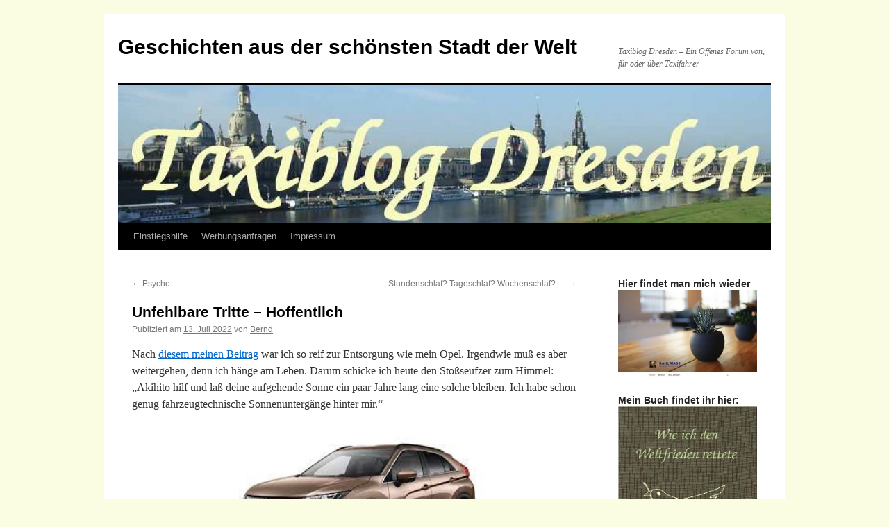

--- FILE ---
content_type: text/html; charset=UTF-8
request_url: http://www.taxiblog-dresden.de/?p=3865
body_size: 13173
content:
<!DOCTYPE html>
<html lang="de">
<head>
<meta charset="UTF-8" />
<title>
Unfehlbare Tritte &#8211; Hoffentlich | Geschichten aus der schönsten Stadt der Welt	</title>
<link rel="profile" href="https://gmpg.org/xfn/11" />
<link rel="stylesheet" type="text/css" media="all" href="http://www.taxiblog-dresden.de/wp-content/themes/twentyten/style.css?ver=20190507" />
<link rel="pingback" href="http://www.taxiblog-dresden.de/xmlrpc.php">
<meta name='robots' content='max-image-preview:large' />
	<style>img:is([sizes="auto" i], [sizes^="auto," i]) { contain-intrinsic-size: 3000px 1500px }</style>
	<link rel="alternate" type="application/rss+xml" title="Geschichten aus der schönsten Stadt der Welt &raquo; Feed" href="http://www.taxiblog-dresden.de/?feed=rss2" />
<link rel="alternate" type="application/rss+xml" title="Geschichten aus der schönsten Stadt der Welt &raquo; Kommentar-Feed" href="http://www.taxiblog-dresden.de/?feed=comments-rss2" />
<link rel="alternate" type="application/rss+xml" title="Geschichten aus der schönsten Stadt der Welt &raquo; Unfehlbare Tritte &#8211; Hoffentlich-Kommentar-Feed" href="http://www.taxiblog-dresden.de/?feed=rss2&#038;p=3865" />
<script type="text/javascript">
/* <![CDATA[ */
window._wpemojiSettings = {"baseUrl":"https:\/\/s.w.org\/images\/core\/emoji\/15.0.3\/72x72\/","ext":".png","svgUrl":"https:\/\/s.w.org\/images\/core\/emoji\/15.0.3\/svg\/","svgExt":".svg","source":{"concatemoji":"http:\/\/www.taxiblog-dresden.de\/wp-includes\/js\/wp-emoji-release.min.js?ver=6.7.4"}};
/*! This file is auto-generated */
!function(i,n){var o,s,e;function c(e){try{var t={supportTests:e,timestamp:(new Date).valueOf()};sessionStorage.setItem(o,JSON.stringify(t))}catch(e){}}function p(e,t,n){e.clearRect(0,0,e.canvas.width,e.canvas.height),e.fillText(t,0,0);var t=new Uint32Array(e.getImageData(0,0,e.canvas.width,e.canvas.height).data),r=(e.clearRect(0,0,e.canvas.width,e.canvas.height),e.fillText(n,0,0),new Uint32Array(e.getImageData(0,0,e.canvas.width,e.canvas.height).data));return t.every(function(e,t){return e===r[t]})}function u(e,t,n){switch(t){case"flag":return n(e,"\ud83c\udff3\ufe0f\u200d\u26a7\ufe0f","\ud83c\udff3\ufe0f\u200b\u26a7\ufe0f")?!1:!n(e,"\ud83c\uddfa\ud83c\uddf3","\ud83c\uddfa\u200b\ud83c\uddf3")&&!n(e,"\ud83c\udff4\udb40\udc67\udb40\udc62\udb40\udc65\udb40\udc6e\udb40\udc67\udb40\udc7f","\ud83c\udff4\u200b\udb40\udc67\u200b\udb40\udc62\u200b\udb40\udc65\u200b\udb40\udc6e\u200b\udb40\udc67\u200b\udb40\udc7f");case"emoji":return!n(e,"\ud83d\udc26\u200d\u2b1b","\ud83d\udc26\u200b\u2b1b")}return!1}function f(e,t,n){var r="undefined"!=typeof WorkerGlobalScope&&self instanceof WorkerGlobalScope?new OffscreenCanvas(300,150):i.createElement("canvas"),a=r.getContext("2d",{willReadFrequently:!0}),o=(a.textBaseline="top",a.font="600 32px Arial",{});return e.forEach(function(e){o[e]=t(a,e,n)}),o}function t(e){var t=i.createElement("script");t.src=e,t.defer=!0,i.head.appendChild(t)}"undefined"!=typeof Promise&&(o="wpEmojiSettingsSupports",s=["flag","emoji"],n.supports={everything:!0,everythingExceptFlag:!0},e=new Promise(function(e){i.addEventListener("DOMContentLoaded",e,{once:!0})}),new Promise(function(t){var n=function(){try{var e=JSON.parse(sessionStorage.getItem(o));if("object"==typeof e&&"number"==typeof e.timestamp&&(new Date).valueOf()<e.timestamp+604800&&"object"==typeof e.supportTests)return e.supportTests}catch(e){}return null}();if(!n){if("undefined"!=typeof Worker&&"undefined"!=typeof OffscreenCanvas&&"undefined"!=typeof URL&&URL.createObjectURL&&"undefined"!=typeof Blob)try{var e="postMessage("+f.toString()+"("+[JSON.stringify(s),u.toString(),p.toString()].join(",")+"));",r=new Blob([e],{type:"text/javascript"}),a=new Worker(URL.createObjectURL(r),{name:"wpTestEmojiSupports"});return void(a.onmessage=function(e){c(n=e.data),a.terminate(),t(n)})}catch(e){}c(n=f(s,u,p))}t(n)}).then(function(e){for(var t in e)n.supports[t]=e[t],n.supports.everything=n.supports.everything&&n.supports[t],"flag"!==t&&(n.supports.everythingExceptFlag=n.supports.everythingExceptFlag&&n.supports[t]);n.supports.everythingExceptFlag=n.supports.everythingExceptFlag&&!n.supports.flag,n.DOMReady=!1,n.readyCallback=function(){n.DOMReady=!0}}).then(function(){return e}).then(function(){var e;n.supports.everything||(n.readyCallback(),(e=n.source||{}).concatemoji?t(e.concatemoji):e.wpemoji&&e.twemoji&&(t(e.twemoji),t(e.wpemoji)))}))}((window,document),window._wpemojiSettings);
/* ]]> */
</script>
<style id='wp-emoji-styles-inline-css' type='text/css'>

	img.wp-smiley, img.emoji {
		display: inline !important;
		border: none !important;
		box-shadow: none !important;
		height: 1em !important;
		width: 1em !important;
		margin: 0 0.07em !important;
		vertical-align: -0.1em !important;
		background: none !important;
		padding: 0 !important;
	}
</style>
<link rel='stylesheet' id='wp-block-library-css' href='http://www.taxiblog-dresden.de/wp-includes/css/dist/block-library/style.min.css?ver=6.7.4' type='text/css' media='all' />
<style id='wp-block-library-theme-inline-css' type='text/css'>
.wp-block-audio :where(figcaption){color:#555;font-size:13px;text-align:center}.is-dark-theme .wp-block-audio :where(figcaption){color:#ffffffa6}.wp-block-audio{margin:0 0 1em}.wp-block-code{border:1px solid #ccc;border-radius:4px;font-family:Menlo,Consolas,monaco,monospace;padding:.8em 1em}.wp-block-embed :where(figcaption){color:#555;font-size:13px;text-align:center}.is-dark-theme .wp-block-embed :where(figcaption){color:#ffffffa6}.wp-block-embed{margin:0 0 1em}.blocks-gallery-caption{color:#555;font-size:13px;text-align:center}.is-dark-theme .blocks-gallery-caption{color:#ffffffa6}:root :where(.wp-block-image figcaption){color:#555;font-size:13px;text-align:center}.is-dark-theme :root :where(.wp-block-image figcaption){color:#ffffffa6}.wp-block-image{margin:0 0 1em}.wp-block-pullquote{border-bottom:4px solid;border-top:4px solid;color:currentColor;margin-bottom:1.75em}.wp-block-pullquote cite,.wp-block-pullquote footer,.wp-block-pullquote__citation{color:currentColor;font-size:.8125em;font-style:normal;text-transform:uppercase}.wp-block-quote{border-left:.25em solid;margin:0 0 1.75em;padding-left:1em}.wp-block-quote cite,.wp-block-quote footer{color:currentColor;font-size:.8125em;font-style:normal;position:relative}.wp-block-quote:where(.has-text-align-right){border-left:none;border-right:.25em solid;padding-left:0;padding-right:1em}.wp-block-quote:where(.has-text-align-center){border:none;padding-left:0}.wp-block-quote.is-large,.wp-block-quote.is-style-large,.wp-block-quote:where(.is-style-plain){border:none}.wp-block-search .wp-block-search__label{font-weight:700}.wp-block-search__button{border:1px solid #ccc;padding:.375em .625em}:where(.wp-block-group.has-background){padding:1.25em 2.375em}.wp-block-separator.has-css-opacity{opacity:.4}.wp-block-separator{border:none;border-bottom:2px solid;margin-left:auto;margin-right:auto}.wp-block-separator.has-alpha-channel-opacity{opacity:1}.wp-block-separator:not(.is-style-wide):not(.is-style-dots){width:100px}.wp-block-separator.has-background:not(.is-style-dots){border-bottom:none;height:1px}.wp-block-separator.has-background:not(.is-style-wide):not(.is-style-dots){height:2px}.wp-block-table{margin:0 0 1em}.wp-block-table td,.wp-block-table th{word-break:normal}.wp-block-table :where(figcaption){color:#555;font-size:13px;text-align:center}.is-dark-theme .wp-block-table :where(figcaption){color:#ffffffa6}.wp-block-video :where(figcaption){color:#555;font-size:13px;text-align:center}.is-dark-theme .wp-block-video :where(figcaption){color:#ffffffa6}.wp-block-video{margin:0 0 1em}:root :where(.wp-block-template-part.has-background){margin-bottom:0;margin-top:0;padding:1.25em 2.375em}
</style>
<style id='classic-theme-styles-inline-css' type='text/css'>
/*! This file is auto-generated */
.wp-block-button__link{color:#fff;background-color:#32373c;border-radius:9999px;box-shadow:none;text-decoration:none;padding:calc(.667em + 2px) calc(1.333em + 2px);font-size:1.125em}.wp-block-file__button{background:#32373c;color:#fff;text-decoration:none}
</style>
<style id='global-styles-inline-css' type='text/css'>
:root{--wp--preset--aspect-ratio--square: 1;--wp--preset--aspect-ratio--4-3: 4/3;--wp--preset--aspect-ratio--3-4: 3/4;--wp--preset--aspect-ratio--3-2: 3/2;--wp--preset--aspect-ratio--2-3: 2/3;--wp--preset--aspect-ratio--16-9: 16/9;--wp--preset--aspect-ratio--9-16: 9/16;--wp--preset--color--black: #000;--wp--preset--color--cyan-bluish-gray: #abb8c3;--wp--preset--color--white: #fff;--wp--preset--color--pale-pink: #f78da7;--wp--preset--color--vivid-red: #cf2e2e;--wp--preset--color--luminous-vivid-orange: #ff6900;--wp--preset--color--luminous-vivid-amber: #fcb900;--wp--preset--color--light-green-cyan: #7bdcb5;--wp--preset--color--vivid-green-cyan: #00d084;--wp--preset--color--pale-cyan-blue: #8ed1fc;--wp--preset--color--vivid-cyan-blue: #0693e3;--wp--preset--color--vivid-purple: #9b51e0;--wp--preset--color--blue: #0066cc;--wp--preset--color--medium-gray: #666;--wp--preset--color--light-gray: #f1f1f1;--wp--preset--gradient--vivid-cyan-blue-to-vivid-purple: linear-gradient(135deg,rgba(6,147,227,1) 0%,rgb(155,81,224) 100%);--wp--preset--gradient--light-green-cyan-to-vivid-green-cyan: linear-gradient(135deg,rgb(122,220,180) 0%,rgb(0,208,130) 100%);--wp--preset--gradient--luminous-vivid-amber-to-luminous-vivid-orange: linear-gradient(135deg,rgba(252,185,0,1) 0%,rgba(255,105,0,1) 100%);--wp--preset--gradient--luminous-vivid-orange-to-vivid-red: linear-gradient(135deg,rgba(255,105,0,1) 0%,rgb(207,46,46) 100%);--wp--preset--gradient--very-light-gray-to-cyan-bluish-gray: linear-gradient(135deg,rgb(238,238,238) 0%,rgb(169,184,195) 100%);--wp--preset--gradient--cool-to-warm-spectrum: linear-gradient(135deg,rgb(74,234,220) 0%,rgb(151,120,209) 20%,rgb(207,42,186) 40%,rgb(238,44,130) 60%,rgb(251,105,98) 80%,rgb(254,248,76) 100%);--wp--preset--gradient--blush-light-purple: linear-gradient(135deg,rgb(255,206,236) 0%,rgb(152,150,240) 100%);--wp--preset--gradient--blush-bordeaux: linear-gradient(135deg,rgb(254,205,165) 0%,rgb(254,45,45) 50%,rgb(107,0,62) 100%);--wp--preset--gradient--luminous-dusk: linear-gradient(135deg,rgb(255,203,112) 0%,rgb(199,81,192) 50%,rgb(65,88,208) 100%);--wp--preset--gradient--pale-ocean: linear-gradient(135deg,rgb(255,245,203) 0%,rgb(182,227,212) 50%,rgb(51,167,181) 100%);--wp--preset--gradient--electric-grass: linear-gradient(135deg,rgb(202,248,128) 0%,rgb(113,206,126) 100%);--wp--preset--gradient--midnight: linear-gradient(135deg,rgb(2,3,129) 0%,rgb(40,116,252) 100%);--wp--preset--font-size--small: 13px;--wp--preset--font-size--medium: 20px;--wp--preset--font-size--large: 36px;--wp--preset--font-size--x-large: 42px;--wp--preset--spacing--20: 0.44rem;--wp--preset--spacing--30: 0.67rem;--wp--preset--spacing--40: 1rem;--wp--preset--spacing--50: 1.5rem;--wp--preset--spacing--60: 2.25rem;--wp--preset--spacing--70: 3.38rem;--wp--preset--spacing--80: 5.06rem;--wp--preset--shadow--natural: 6px 6px 9px rgba(0, 0, 0, 0.2);--wp--preset--shadow--deep: 12px 12px 50px rgba(0, 0, 0, 0.4);--wp--preset--shadow--sharp: 6px 6px 0px rgba(0, 0, 0, 0.2);--wp--preset--shadow--outlined: 6px 6px 0px -3px rgba(255, 255, 255, 1), 6px 6px rgba(0, 0, 0, 1);--wp--preset--shadow--crisp: 6px 6px 0px rgba(0, 0, 0, 1);}:where(.is-layout-flex){gap: 0.5em;}:where(.is-layout-grid){gap: 0.5em;}body .is-layout-flex{display: flex;}.is-layout-flex{flex-wrap: wrap;align-items: center;}.is-layout-flex > :is(*, div){margin: 0;}body .is-layout-grid{display: grid;}.is-layout-grid > :is(*, div){margin: 0;}:where(.wp-block-columns.is-layout-flex){gap: 2em;}:where(.wp-block-columns.is-layout-grid){gap: 2em;}:where(.wp-block-post-template.is-layout-flex){gap: 1.25em;}:where(.wp-block-post-template.is-layout-grid){gap: 1.25em;}.has-black-color{color: var(--wp--preset--color--black) !important;}.has-cyan-bluish-gray-color{color: var(--wp--preset--color--cyan-bluish-gray) !important;}.has-white-color{color: var(--wp--preset--color--white) !important;}.has-pale-pink-color{color: var(--wp--preset--color--pale-pink) !important;}.has-vivid-red-color{color: var(--wp--preset--color--vivid-red) !important;}.has-luminous-vivid-orange-color{color: var(--wp--preset--color--luminous-vivid-orange) !important;}.has-luminous-vivid-amber-color{color: var(--wp--preset--color--luminous-vivid-amber) !important;}.has-light-green-cyan-color{color: var(--wp--preset--color--light-green-cyan) !important;}.has-vivid-green-cyan-color{color: var(--wp--preset--color--vivid-green-cyan) !important;}.has-pale-cyan-blue-color{color: var(--wp--preset--color--pale-cyan-blue) !important;}.has-vivid-cyan-blue-color{color: var(--wp--preset--color--vivid-cyan-blue) !important;}.has-vivid-purple-color{color: var(--wp--preset--color--vivid-purple) !important;}.has-black-background-color{background-color: var(--wp--preset--color--black) !important;}.has-cyan-bluish-gray-background-color{background-color: var(--wp--preset--color--cyan-bluish-gray) !important;}.has-white-background-color{background-color: var(--wp--preset--color--white) !important;}.has-pale-pink-background-color{background-color: var(--wp--preset--color--pale-pink) !important;}.has-vivid-red-background-color{background-color: var(--wp--preset--color--vivid-red) !important;}.has-luminous-vivid-orange-background-color{background-color: var(--wp--preset--color--luminous-vivid-orange) !important;}.has-luminous-vivid-amber-background-color{background-color: var(--wp--preset--color--luminous-vivid-amber) !important;}.has-light-green-cyan-background-color{background-color: var(--wp--preset--color--light-green-cyan) !important;}.has-vivid-green-cyan-background-color{background-color: var(--wp--preset--color--vivid-green-cyan) !important;}.has-pale-cyan-blue-background-color{background-color: var(--wp--preset--color--pale-cyan-blue) !important;}.has-vivid-cyan-blue-background-color{background-color: var(--wp--preset--color--vivid-cyan-blue) !important;}.has-vivid-purple-background-color{background-color: var(--wp--preset--color--vivid-purple) !important;}.has-black-border-color{border-color: var(--wp--preset--color--black) !important;}.has-cyan-bluish-gray-border-color{border-color: var(--wp--preset--color--cyan-bluish-gray) !important;}.has-white-border-color{border-color: var(--wp--preset--color--white) !important;}.has-pale-pink-border-color{border-color: var(--wp--preset--color--pale-pink) !important;}.has-vivid-red-border-color{border-color: var(--wp--preset--color--vivid-red) !important;}.has-luminous-vivid-orange-border-color{border-color: var(--wp--preset--color--luminous-vivid-orange) !important;}.has-luminous-vivid-amber-border-color{border-color: var(--wp--preset--color--luminous-vivid-amber) !important;}.has-light-green-cyan-border-color{border-color: var(--wp--preset--color--light-green-cyan) !important;}.has-vivid-green-cyan-border-color{border-color: var(--wp--preset--color--vivid-green-cyan) !important;}.has-pale-cyan-blue-border-color{border-color: var(--wp--preset--color--pale-cyan-blue) !important;}.has-vivid-cyan-blue-border-color{border-color: var(--wp--preset--color--vivid-cyan-blue) !important;}.has-vivid-purple-border-color{border-color: var(--wp--preset--color--vivid-purple) !important;}.has-vivid-cyan-blue-to-vivid-purple-gradient-background{background: var(--wp--preset--gradient--vivid-cyan-blue-to-vivid-purple) !important;}.has-light-green-cyan-to-vivid-green-cyan-gradient-background{background: var(--wp--preset--gradient--light-green-cyan-to-vivid-green-cyan) !important;}.has-luminous-vivid-amber-to-luminous-vivid-orange-gradient-background{background: var(--wp--preset--gradient--luminous-vivid-amber-to-luminous-vivid-orange) !important;}.has-luminous-vivid-orange-to-vivid-red-gradient-background{background: var(--wp--preset--gradient--luminous-vivid-orange-to-vivid-red) !important;}.has-very-light-gray-to-cyan-bluish-gray-gradient-background{background: var(--wp--preset--gradient--very-light-gray-to-cyan-bluish-gray) !important;}.has-cool-to-warm-spectrum-gradient-background{background: var(--wp--preset--gradient--cool-to-warm-spectrum) !important;}.has-blush-light-purple-gradient-background{background: var(--wp--preset--gradient--blush-light-purple) !important;}.has-blush-bordeaux-gradient-background{background: var(--wp--preset--gradient--blush-bordeaux) !important;}.has-luminous-dusk-gradient-background{background: var(--wp--preset--gradient--luminous-dusk) !important;}.has-pale-ocean-gradient-background{background: var(--wp--preset--gradient--pale-ocean) !important;}.has-electric-grass-gradient-background{background: var(--wp--preset--gradient--electric-grass) !important;}.has-midnight-gradient-background{background: var(--wp--preset--gradient--midnight) !important;}.has-small-font-size{font-size: var(--wp--preset--font-size--small) !important;}.has-medium-font-size{font-size: var(--wp--preset--font-size--medium) !important;}.has-large-font-size{font-size: var(--wp--preset--font-size--large) !important;}.has-x-large-font-size{font-size: var(--wp--preset--font-size--x-large) !important;}
:where(.wp-block-post-template.is-layout-flex){gap: 1.25em;}:where(.wp-block-post-template.is-layout-grid){gap: 1.25em;}
:where(.wp-block-columns.is-layout-flex){gap: 2em;}:where(.wp-block-columns.is-layout-grid){gap: 2em;}
:root :where(.wp-block-pullquote){font-size: 1.5em;line-height: 1.6;}
</style>
<link rel='stylesheet' id='my-style-css' href='http://www.taxiblog-dresden.de/wp-content/plugins/cardoza-3d-tag-cloud//public/css/cardoza3dtagcloud.css?ver=6.7.4' type='text/css' media='all' />
<link rel='stylesheet' id='twentyten-block-style-css' href='http://www.taxiblog-dresden.de/wp-content/themes/twentyten/blocks.css?ver=20181218' type='text/css' media='all' />
<style id='akismet-widget-style-inline-css' type='text/css'>

			.a-stats {
				--akismet-color-mid-green: #357b49;
				--akismet-color-white: #fff;
				--akismet-color-light-grey: #f6f7f7;

				max-width: 350px;
				width: auto;
			}

			.a-stats * {
				all: unset;
				box-sizing: border-box;
			}

			.a-stats strong {
				font-weight: 600;
			}

			.a-stats a.a-stats__link,
			.a-stats a.a-stats__link:visited,
			.a-stats a.a-stats__link:active {
				background: var(--akismet-color-mid-green);
				border: none;
				box-shadow: none;
				border-radius: 8px;
				color: var(--akismet-color-white);
				cursor: pointer;
				display: block;
				font-family: -apple-system, BlinkMacSystemFont, 'Segoe UI', 'Roboto', 'Oxygen-Sans', 'Ubuntu', 'Cantarell', 'Helvetica Neue', sans-serif;
				font-weight: 500;
				padding: 12px;
				text-align: center;
				text-decoration: none;
				transition: all 0.2s ease;
			}

			/* Extra specificity to deal with TwentyTwentyOne focus style */
			.widget .a-stats a.a-stats__link:focus {
				background: var(--akismet-color-mid-green);
				color: var(--akismet-color-white);
				text-decoration: none;
			}

			.a-stats a.a-stats__link:hover {
				filter: brightness(110%);
				box-shadow: 0 4px 12px rgba(0, 0, 0, 0.06), 0 0 2px rgba(0, 0, 0, 0.16);
			}

			.a-stats .count {
				color: var(--akismet-color-white);
				display: block;
				font-size: 1.5em;
				line-height: 1.4;
				padding: 0 13px;
				white-space: nowrap;
			}
		
</style>
<script type="text/javascript" src="http://www.taxiblog-dresden.de/wp-includes/js/jquery/jquery.min.js?ver=3.7.1" id="jquery-core-js"></script>
<script type="text/javascript" src="http://www.taxiblog-dresden.de/wp-includes/js/jquery/jquery-migrate.min.js?ver=3.4.1" id="jquery-migrate-js"></script>
<script type="text/javascript" src="http://www.taxiblog-dresden.de/wp-content/plugins/cardoza-3d-tag-cloud/jquery.tagcanvas.min.js?ver=6.7.4" id="tag_handle-js"></script>
<link rel="https://api.w.org/" href="http://www.taxiblog-dresden.de/index.php?rest_route=/" /><link rel="alternate" title="JSON" type="application/json" href="http://www.taxiblog-dresden.de/index.php?rest_route=/wp/v2/posts/3865" /><link rel="EditURI" type="application/rsd+xml" title="RSD" href="http://www.taxiblog-dresden.de/xmlrpc.php?rsd" />
<meta name="generator" content="WordPress 6.7.4" />
<link rel="canonical" href="http://www.taxiblog-dresden.de/?p=3865" />
<link rel='shortlink' href='http://www.taxiblog-dresden.de/?p=3865' />
<link rel="alternate" title="oEmbed (JSON)" type="application/json+oembed" href="http://www.taxiblog-dresden.de/index.php?rest_route=%2Foembed%2F1.0%2Fembed&#038;url=http%3A%2F%2Fwww.taxiblog-dresden.de%2F%3Fp%3D3865" />
<link rel="alternate" title="oEmbed (XML)" type="text/xml+oembed" href="http://www.taxiblog-dresden.de/index.php?rest_route=%2Foembed%2F1.0%2Fembed&#038;url=http%3A%2F%2Fwww.taxiblog-dresden.de%2F%3Fp%3D3865&#038;format=xml" />
	<script type="text/javascript">
		$j = jQuery.noConflict();
		$j(document).ready(function() {
			if(!$j('#myCanvas').tagcanvas({
				textColour: '#0000ff',
				outlineColour: '#ffffff',
				reverse: true,
				depth: 0.8,
				textFont: null,
				weight: true,
				maxSpeed: 0.05
			},'tags')) {
				$j('#myCanvasContainer').hide();
			}
		});
	</script>
	<style type="text/css" id="custom-background-css">
body.custom-background { background-color: #fbfde2; }
</style>
	</head>

<body class="post-template-default single single-post postid-3865 single-format-standard custom-background">
<div id="wrapper" class="hfeed">
	<div id="header">
		<div id="masthead">
			<div id="branding" role="banner">
								<div id="site-title">
					<span>
						<a href="http://www.taxiblog-dresden.de/" title="Geschichten aus der schönsten Stadt der Welt" rel="home">Geschichten aus der schönsten Stadt der Welt</a>
					</span>
				</div>
				<div id="site-description">Taxiblog Dresden &#8211; Ein Offenes Forum von, für oder über Taxifahrer</div>

									<img src="http://www.taxiblog-dresden.de/wp-content/uploads/2010/06/cropped-taxiblogddheader1.jpg" width="940" height="198" alt="" />
								</div><!-- #branding -->

			<div id="access" role="navigation">
								<div class="skip-link screen-reader-text"><a href="#content" title="Zum Inhalt springen">Zum Inhalt springen</a></div>
				<div class="menu-header"><ul id="menu-startleiste" class="menu"><li id="menu-item-3706" class="menu-item menu-item-type-post_type menu-item-object-page menu-item-3706"><a href="http://www.taxiblog-dresden.de/?page_id=2">Einstiegshilfe</a></li>
<li id="menu-item-3704" class="menu-item menu-item-type-post_type menu-item-object-page menu-item-3704"><a href="http://www.taxiblog-dresden.de/?page_id=1495">Werbungsanfragen</a></li>
<li id="menu-item-3705" class="menu-item menu-item-type-post_type menu-item-object-page menu-item-3705"><a href="http://www.taxiblog-dresden.de/?page_id=37">Impressum</a></li>
</ul></div>			</div><!-- #access -->
		</div><!-- #masthead -->
	</div><!-- #header -->

	<div id="main">

		<div id="container">
			<div id="content" role="main">

			

				<div id="nav-above" class="navigation">
					<div class="nav-previous"><a href="http://www.taxiblog-dresden.de/?p=3862" rel="prev"><span class="meta-nav">&larr;</span> Psycho</a></div>
					<div class="nav-next"><a href="http://www.taxiblog-dresden.de/?p=3874" rel="next">Stundenschlaf? Tageschlaf? Wochenschlaf? &#8230; <span class="meta-nav">&rarr;</span></a></div>
				</div><!-- #nav-above -->

				<div id="post-3865" class="post-3865 post type-post status-publish format-standard hentry category-fahrzeugtechnik category-privat tag-auslaender">
					<h1 class="entry-title">Unfehlbare Tritte &#8211; Hoffentlich</h1>

					<div class="entry-meta">
						<span class="meta-prep meta-prep-author">Publiziert am</span> <a href="http://www.taxiblog-dresden.de/?p=3865" title="17:54" rel="bookmark"><span class="entry-date">13. Juli 2022</span></a> <span class="meta-sep">von</span> <span class="author vcard"><a class="url fn n" href="http://www.taxiblog-dresden.de/?author=3" title="Alle Beiträge von Bernd anzeigen">Bernd</a></span>					</div><!-- .entry-meta -->

					<div class="entry-content">
						<p>Nach <a href="http://www.taxiblog-dresden.de/?p=3859">diesem meinen Beitrag</a> war ich so reif zur Entsorgung wie mein Opel. Irgendwie muß es aber weitergehen, denn ich hänge am Leben. Darum schicke ich heute den Stoßseufzer zum Himmel: &#8222;Akihito hilf und laß deine aufgehende Sonne ein paar Jahre lang eine solche bleiben. Ich habe schon genug fahrzeugtechnische Sonnenuntergänge hinter mir.&#8220;</p>
<p><a href="http://www.taxiblog-dresden.de/wp-content/uploads/2022/07/cross-1.jpg"><img fetchpriority="high" decoding="async" class="aligncenter  wp-image-3871" src="http://www.taxiblog-dresden.de/wp-content/uploads/2022/07/cross-1.jpg" alt="" width="397" height="225" /></a>Täglich überfliegen mich nunmehr mehrere Produkte aus dem Hause meines Autoherstellers, da wird doch wohl ein erdgebundenes Exemplar nicht zu früh schlappmachen!?</p>
											</div><!-- .entry-content -->

							<div id="entry-author-info">
						<div id="author-avatar">
							<img alt='Avatar-Foto' src='http://www.taxiblog-dresden.de/wp-content/uploads/2015/06/Bernd_avatar_1435698582-60x60.jpg' srcset='http://www.taxiblog-dresden.de/wp-content/uploads/2015/06/Bernd_avatar_1435698582-120x120.jpg 2x' class='avatar avatar-60 photo' height='60' width='60' decoding='async'/>							</div><!-- #author-avatar -->
							<div id="author-description">
							<h2>
							Über Bernd							</h2>
							Baujahr 1955, männlich, nicht mehr zu haben, Mechatroniker, Elektriker, Technikinformatiker und - natürlich - Taxifahrer							<div id="author-link">
								<a href="http://www.taxiblog-dresden.de/?author=3" rel="author">
									Zeige alle Beiträge von Bernd <span class="meta-nav">&rarr;</span>								</a>
							</div><!-- #author-link	-->
							</div><!-- #author-description -->
						</div><!-- #entry-author-info -->
	
						<div class="entry-utility">
							Dieser Beitrag wurde unter <a href="http://www.taxiblog-dresden.de/?cat=43" rel="category">Fahrzeugtechnik</a>, <a href="http://www.taxiblog-dresden.de/?cat=19" rel="category">Privat</a> abgelegt und mit <a href="http://www.taxiblog-dresden.de/?tag=auslaender" rel="tag">Ausländer</a> verschlagwortet. Setze ein Lesezeichen auf den <a href="http://www.taxiblog-dresden.de/?p=3865" title="Permalink zu Unfehlbare Tritte &#8211; Hoffentlich" rel="bookmark">Permalink</a>.													</div><!-- .entry-utility -->
					</div><!-- #post-3865 -->

					<div id="nav-below" class="navigation">
						<div class="nav-previous"><a href="http://www.taxiblog-dresden.de/?p=3862" rel="prev"><span class="meta-nav">&larr;</span> Psycho</a></div>
						<div class="nav-next"><a href="http://www.taxiblog-dresden.de/?p=3874" rel="next">Stundenschlaf? Tageschlaf? Wochenschlaf? &#8230; <span class="meta-nav">&rarr;</span></a></div>
					</div><!-- #nav-below -->

					
			<div id="comments">



	<div id="respond" class="comment-respond">
		<h3 id="reply-title" class="comment-reply-title">Schreibe einen Kommentar <small><a rel="nofollow" id="cancel-comment-reply-link" href="/?p=3865#respond" style="display:none;">Antwort abbrechen</a></small></h3><form action="http://www.taxiblog-dresden.de/wp-comments-post.php" method="post" id="commentform" class="comment-form"><p class="comment-notes"><span id="email-notes">Deine E-Mail-Adresse wird nicht veröffentlicht.</span> <span class="required-field-message">Erforderliche Felder sind mit <span class="required">*</span> markiert</span></p><p class="comment-form-comment"><label for="comment">Kommentar <span class="required">*</span></label> <textarea id="comment" name="comment" cols="45" rows="8" maxlength="65525" required="required"></textarea></p><p class="comment-form-author"><label for="author">Name <span class="required">*</span></label> <input id="author" name="author" type="text" value="" size="30" maxlength="245" autocomplete="name" required="required" /></p>
<p class="comment-form-email"><label for="email">E-Mail-Adresse <span class="required">*</span></label> <input id="email" name="email" type="text" value="" size="30" maxlength="100" aria-describedby="email-notes" autocomplete="email" required="required" /></p>
<p class="comment-form-url"><label for="url">Website</label> <input id="url" name="url" type="text" value="" size="30" maxlength="200" autocomplete="url" /></p>
<p class="form-submit"><input name="submit" type="submit" id="submit" class="submit" value="Kommentar abschicken" /> <input type='hidden' name='comment_post_ID' value='3865' id='comment_post_ID' />
<input type='hidden' name='comment_parent' id='comment_parent' value='0' />
</p><p style="display: none;"><input type="hidden" id="akismet_comment_nonce" name="akismet_comment_nonce" value="6d37cf445e" /></p><p style="display: none !important;" class="akismet-fields-container" data-prefix="ak_"><label>&#916;<textarea name="ak_hp_textarea" cols="45" rows="8" maxlength="100"></textarea></label><input type="hidden" id="ak_js_1" name="ak_js" value="221"/><script>document.getElementById( "ak_js_1" ).setAttribute( "value", ( new Date() ).getTime() );</script></p></form>	</div><!-- #respond -->
	
</div><!-- #comments -->

	
			</div><!-- #content -->
		</div><!-- #container -->


		<div id="primary" class="widget-area" role="complementary">
			<ul class="xoxo">

<li id="media_image-2" class="widget-container widget_media_image"><h3 class="widget-title">Hier findet man mich wieder</h3><a href="http://kahl-mags.de/" target="_blank"><img width="300" height="190" src="http://www.taxiblog-dresden.de/wp-content/uploads/2018/12/magstitel-1-300x190.jpg" class="image wp-image-3760  attachment-medium size-medium" alt="" style="max-width: 100%; height: auto;" decoding="async" loading="lazy" srcset="http://www.taxiblog-dresden.de/wp-content/uploads/2018/12/magstitel-1-300x190.jpg 300w, http://www.taxiblog-dresden.de/wp-content/uploads/2018/12/magstitel-1-768x487.jpg 768w, http://www.taxiblog-dresden.de/wp-content/uploads/2018/12/magstitel-1-1024x649.jpg 1024w, http://www.taxiblog-dresden.de/wp-content/uploads/2018/12/magstitel-1.jpg 1654w" sizes="auto, (max-width: 300px) 100vw, 300px" /></a></li><li id="text-8" class="widget-container widget_text"><h3 class="widget-title">Mein Buch findet ihr hier:</h3>			<div class="textwidget"><p><a href="http://www.wie-ich-den-weltfrieden-rettete.de/"><img loading="lazy" decoding="async" class="aligncenter size-full wp-image-3734" src="http://www.taxiblog-dresden.de/wp-content/uploads/2018/09/WeltfriedenTaschenbuchLibreTitel.jpg" alt="" width="454" height="718" srcset="http://www.taxiblog-dresden.de/wp-content/uploads/2018/09/WeltfriedenTaschenbuchLibreTitel.jpg 454w, http://www.taxiblog-dresden.de/wp-content/uploads/2018/09/WeltfriedenTaschenbuchLibreTitel-190x300.jpg 190w" sizes="auto, (max-width: 454px) 100vw, 454px" /></a><strong>ISBN 978-3-00-060729-5</strong></p>
</div>
		</li><li id="search-3" class="widget-container widget_search"><h3 class="widget-title">Suche</h3><form role="search" method="get" id="searchform" class="searchform" action="http://www.taxiblog-dresden.de/">
				<div>
					<label class="screen-reader-text" for="s">Suche nach:</label>
					<input type="text" value="" name="s" id="s" />
					<input type="submit" id="searchsubmit" value="Suchen" />
				</div>
			</form></li><li id="custom_html-3" class="widget_text widget-container widget_custom_html"><h3 class="widget-title">Zugriffe</h3><div class="textwidget custom-html-widget"><a href="http://www.andyhoppe.com/" title="Besucherzaehler"><img src="http://c.andyhoppe.com/1432318069" style="border:none" alt="Besucherzaehler" /></a></div></li><li id="calendar-4" class="widget-container widget_calendar"><h3 class="widget-title">Artikelkalender</h3><div id="calendar_wrap" class="calendar_wrap"><table id="wp-calendar" class="wp-calendar-table">
	<caption>Januar 2026</caption>
	<thead>
	<tr>
		<th scope="col" title="Montag">M</th>
		<th scope="col" title="Dienstag">D</th>
		<th scope="col" title="Mittwoch">M</th>
		<th scope="col" title="Donnerstag">D</th>
		<th scope="col" title="Freitag">F</th>
		<th scope="col" title="Samstag">S</th>
		<th scope="col" title="Sonntag">S</th>
	</tr>
	</thead>
	<tbody>
	<tr>
		<td colspan="3" class="pad">&nbsp;</td><td>1</td><td>2</td><td>3</td><td>4</td>
	</tr>
	<tr>
		<td>5</td><td>6</td><td>7</td><td>8</td><td>9</td><td>10</td><td>11</td>
	</tr>
	<tr>
		<td>12</td><td>13</td><td id="today">14</td><td>15</td><td>16</td><td>17</td><td>18</td>
	</tr>
	<tr>
		<td>19</td><td>20</td><td>21</td><td>22</td><td>23</td><td>24</td><td>25</td>
	</tr>
	<tr>
		<td>26</td><td>27</td><td>28</td><td>29</td><td>30</td><td>31</td>
		<td class="pad" colspan="1">&nbsp;</td>
	</tr>
	</tbody>
	</table><nav aria-label="Vorherige und nächste Monate" class="wp-calendar-nav">
		<span class="wp-calendar-nav-prev"><a href="http://www.taxiblog-dresden.de/?m=202505">&laquo; Mai</a></span>
		<span class="pad">&nbsp;</span>
		<span class="wp-calendar-nav-next">&nbsp;</span>
	</nav></div></li>
		<li id="recent-posts-3" class="widget-container widget_recent_entries">
		<h3 class="widget-title">Neueste Beiträge</h3>
		<ul>
											<li>
					<a href="http://www.taxiblog-dresden.de/?p=4028">Entertainer unter sich</a>
									</li>
											<li>
					<a href="http://www.taxiblog-dresden.de/?p=4024">Monotaskingfähig</a>
									</li>
											<li>
					<a href="http://www.taxiblog-dresden.de/?p=4020">Manchmal bekommt man Atembeschwerden durch Lachen</a>
									</li>
											<li>
					<a href="http://www.taxiblog-dresden.de/?p=4015">Warum nicht immer so?!</a>
									</li>
											<li>
					<a href="http://www.taxiblog-dresden.de/?p=4001">Wie blöd darf man eigentlich sein?</a>
									</li>
					</ul>

		</li><li id="archives-2" class="widget-container widget_archive"><h3 class="widget-title">Archiv</h3>		<label class="screen-reader-text" for="archives-dropdown-2">Archiv</label>
		<select id="archives-dropdown-2" name="archive-dropdown">
			
			<option value="">Monat auswählen</option>
				<option value='http://www.taxiblog-dresden.de/?m=202505'> Mai 2025 &nbsp;(1)</option>
	<option value='http://www.taxiblog-dresden.de/?m=202503'> März 2025 &nbsp;(1)</option>
	<option value='http://www.taxiblog-dresden.de/?m=202502'> Februar 2025 &nbsp;(1)</option>
	<option value='http://www.taxiblog-dresden.de/?m=202412'> Dezember 2024 &nbsp;(1)</option>
	<option value='http://www.taxiblog-dresden.de/?m=202409'> September 2024 &nbsp;(2)</option>
	<option value='http://www.taxiblog-dresden.de/?m=202408'> August 2024 &nbsp;(1)</option>
	<option value='http://www.taxiblog-dresden.de/?m=202407'> Juli 2024 &nbsp;(1)</option>
	<option value='http://www.taxiblog-dresden.de/?m=202406'> Juni 2024 &nbsp;(1)</option>
	<option value='http://www.taxiblog-dresden.de/?m=202405'> Mai 2024 &nbsp;(2)</option>
	<option value='http://www.taxiblog-dresden.de/?m=202403'> März 2024 &nbsp;(1)</option>
	<option value='http://www.taxiblog-dresden.de/?m=202402'> Februar 2024 &nbsp;(2)</option>
	<option value='http://www.taxiblog-dresden.de/?m=202401'> Januar 2024 &nbsp;(1)</option>
	<option value='http://www.taxiblog-dresden.de/?m=202308'> August 2023 &nbsp;(1)</option>
	<option value='http://www.taxiblog-dresden.de/?m=202307'> Juli 2023 &nbsp;(2)</option>
	<option value='http://www.taxiblog-dresden.de/?m=202306'> Juni 2023 &nbsp;(3)</option>
	<option value='http://www.taxiblog-dresden.de/?m=202303'> März 2023 &nbsp;(4)</option>
	<option value='http://www.taxiblog-dresden.de/?m=202302'> Februar 2023 &nbsp;(1)</option>
	<option value='http://www.taxiblog-dresden.de/?m=202301'> Januar 2023 &nbsp;(1)</option>
	<option value='http://www.taxiblog-dresden.de/?m=202211'> November 2022 &nbsp;(2)</option>
	<option value='http://www.taxiblog-dresden.de/?m=202210'> Oktober 2022 &nbsp;(2)</option>
	<option value='http://www.taxiblog-dresden.de/?m=202207'> Juli 2022 &nbsp;(3)</option>
	<option value='http://www.taxiblog-dresden.de/?m=202204'> April 2022 &nbsp;(1)</option>
	<option value='http://www.taxiblog-dresden.de/?m=202203'> März 2022 &nbsp;(1)</option>
	<option value='http://www.taxiblog-dresden.de/?m=202202'> Februar 2022 &nbsp;(1)</option>
	<option value='http://www.taxiblog-dresden.de/?m=202107'> Juli 2021 &nbsp;(1)</option>
	<option value='http://www.taxiblog-dresden.de/?m=202105'> Mai 2021 &nbsp;(2)</option>
	<option value='http://www.taxiblog-dresden.de/?m=202012'> Dezember 2020 &nbsp;(3)</option>
	<option value='http://www.taxiblog-dresden.de/?m=202011'> November 2020 &nbsp;(2)</option>
	<option value='http://www.taxiblog-dresden.de/?m=202007'> Juli 2020 &nbsp;(2)</option>
	<option value='http://www.taxiblog-dresden.de/?m=202006'> Juni 2020 &nbsp;(1)</option>
	<option value='http://www.taxiblog-dresden.de/?m=201812'> Dezember 2018 &nbsp;(1)</option>
	<option value='http://www.taxiblog-dresden.de/?m=201809'> September 2018 &nbsp;(1)</option>
	<option value='http://www.taxiblog-dresden.de/?m=201808'> August 2018 &nbsp;(2)</option>
	<option value='http://www.taxiblog-dresden.de/?m=201807'> Juli 2018 &nbsp;(2)</option>
	<option value='http://www.taxiblog-dresden.de/?m=201805'> Mai 2018 &nbsp;(3)</option>
	<option value='http://www.taxiblog-dresden.de/?m=201804'> April 2018 &nbsp;(1)</option>
	<option value='http://www.taxiblog-dresden.de/?m=201803'> März 2018 &nbsp;(2)</option>
	<option value='http://www.taxiblog-dresden.de/?m=201802'> Februar 2018 &nbsp;(4)</option>
	<option value='http://www.taxiblog-dresden.de/?m=201801'> Januar 2018 &nbsp;(2)</option>
	<option value='http://www.taxiblog-dresden.de/?m=201712'> Dezember 2017 &nbsp;(3)</option>
	<option value='http://www.taxiblog-dresden.de/?m=201711'> November 2017 &nbsp;(1)</option>
	<option value='http://www.taxiblog-dresden.de/?m=201710'> Oktober 2017 &nbsp;(5)</option>
	<option value='http://www.taxiblog-dresden.de/?m=201709'> September 2017 &nbsp;(4)</option>
	<option value='http://www.taxiblog-dresden.de/?m=201708'> August 2017 &nbsp;(3)</option>
	<option value='http://www.taxiblog-dresden.de/?m=201707'> Juli 2017 &nbsp;(2)</option>
	<option value='http://www.taxiblog-dresden.de/?m=201706'> Juni 2017 &nbsp;(1)</option>
	<option value='http://www.taxiblog-dresden.de/?m=201705'> Mai 2017 &nbsp;(5)</option>
	<option value='http://www.taxiblog-dresden.de/?m=201704'> April 2017 &nbsp;(3)</option>
	<option value='http://www.taxiblog-dresden.de/?m=201703'> März 2017 &nbsp;(3)</option>
	<option value='http://www.taxiblog-dresden.de/?m=201702'> Februar 2017 &nbsp;(6)</option>
	<option value='http://www.taxiblog-dresden.de/?m=201701'> Januar 2017 &nbsp;(3)</option>
	<option value='http://www.taxiblog-dresden.de/?m=201612'> Dezember 2016 &nbsp;(5)</option>
	<option value='http://www.taxiblog-dresden.de/?m=201611'> November 2016 &nbsp;(8)</option>
	<option value='http://www.taxiblog-dresden.de/?m=201610'> Oktober 2016 &nbsp;(3)</option>
	<option value='http://www.taxiblog-dresden.de/?m=201609'> September 2016 &nbsp;(4)</option>
	<option value='http://www.taxiblog-dresden.de/?m=201608'> August 2016 &nbsp;(6)</option>
	<option value='http://www.taxiblog-dresden.de/?m=201607'> Juli 2016 &nbsp;(7)</option>
	<option value='http://www.taxiblog-dresden.de/?m=201606'> Juni 2016 &nbsp;(10)</option>
	<option value='http://www.taxiblog-dresden.de/?m=201605'> Mai 2016 &nbsp;(3)</option>
	<option value='http://www.taxiblog-dresden.de/?m=201604'> April 2016 &nbsp;(4)</option>
	<option value='http://www.taxiblog-dresden.de/?m=201603'> März 2016 &nbsp;(9)</option>
	<option value='http://www.taxiblog-dresden.de/?m=201602'> Februar 2016 &nbsp;(5)</option>
	<option value='http://www.taxiblog-dresden.de/?m=201601'> Januar 2016 &nbsp;(6)</option>
	<option value='http://www.taxiblog-dresden.de/?m=201512'> Dezember 2015 &nbsp;(7)</option>
	<option value='http://www.taxiblog-dresden.de/?m=201511'> November 2015 &nbsp;(5)</option>
	<option value='http://www.taxiblog-dresden.de/?m=201510'> Oktober 2015 &nbsp;(8)</option>
	<option value='http://www.taxiblog-dresden.de/?m=201509'> September 2015 &nbsp;(5)</option>
	<option value='http://www.taxiblog-dresden.de/?m=201508'> August 2015 &nbsp;(7)</option>
	<option value='http://www.taxiblog-dresden.de/?m=201507'> Juli 2015 &nbsp;(12)</option>
	<option value='http://www.taxiblog-dresden.de/?m=201506'> Juni 2015 &nbsp;(7)</option>
	<option value='http://www.taxiblog-dresden.de/?m=201505'> Mai 2015 &nbsp;(8)</option>
	<option value='http://www.taxiblog-dresden.de/?m=201504'> April 2015 &nbsp;(7)</option>
	<option value='http://www.taxiblog-dresden.de/?m=201503'> März 2015 &nbsp;(7)</option>
	<option value='http://www.taxiblog-dresden.de/?m=201502'> Februar 2015 &nbsp;(15)</option>
	<option value='http://www.taxiblog-dresden.de/?m=201501'> Januar 2015 &nbsp;(8)</option>
	<option value='http://www.taxiblog-dresden.de/?m=201412'> Dezember 2014 &nbsp;(10)</option>
	<option value='http://www.taxiblog-dresden.de/?m=201411'> November 2014 &nbsp;(7)</option>
	<option value='http://www.taxiblog-dresden.de/?m=201410'> Oktober 2014 &nbsp;(13)</option>
	<option value='http://www.taxiblog-dresden.de/?m=201409'> September 2014 &nbsp;(15)</option>
	<option value='http://www.taxiblog-dresden.de/?m=201408'> August 2014 &nbsp;(16)</option>
	<option value='http://www.taxiblog-dresden.de/?m=201407'> Juli 2014 &nbsp;(11)</option>
	<option value='http://www.taxiblog-dresden.de/?m=201406'> Juni 2014 &nbsp;(8)</option>
	<option value='http://www.taxiblog-dresden.de/?m=201405'> Mai 2014 &nbsp;(7)</option>
	<option value='http://www.taxiblog-dresden.de/?m=201404'> April 2014 &nbsp;(13)</option>
	<option value='http://www.taxiblog-dresden.de/?m=201403'> März 2014 &nbsp;(6)</option>
	<option value='http://www.taxiblog-dresden.de/?m=201402'> Februar 2014 &nbsp;(9)</option>
	<option value='http://www.taxiblog-dresden.de/?m=201401'> Januar 2014 &nbsp;(9)</option>
	<option value='http://www.taxiblog-dresden.de/?m=201312'> Dezember 2013 &nbsp;(4)</option>
	<option value='http://www.taxiblog-dresden.de/?m=201311'> November 2013 &nbsp;(10)</option>
	<option value='http://www.taxiblog-dresden.de/?m=201310'> Oktober 2013 &nbsp;(10)</option>
	<option value='http://www.taxiblog-dresden.de/?m=201309'> September 2013 &nbsp;(6)</option>
	<option value='http://www.taxiblog-dresden.de/?m=201308'> August 2013 &nbsp;(13)</option>
	<option value='http://www.taxiblog-dresden.de/?m=201307'> Juli 2013 &nbsp;(8)</option>
	<option value='http://www.taxiblog-dresden.de/?m=201306'> Juni 2013 &nbsp;(12)</option>
	<option value='http://www.taxiblog-dresden.de/?m=201305'> Mai 2013 &nbsp;(8)</option>
	<option value='http://www.taxiblog-dresden.de/?m=201304'> April 2013 &nbsp;(12)</option>
	<option value='http://www.taxiblog-dresden.de/?m=201303'> März 2013 &nbsp;(6)</option>
	<option value='http://www.taxiblog-dresden.de/?m=201302'> Februar 2013 &nbsp;(10)</option>
	<option value='http://www.taxiblog-dresden.de/?m=201301'> Januar 2013 &nbsp;(13)</option>
	<option value='http://www.taxiblog-dresden.de/?m=201212'> Dezember 2012 &nbsp;(7)</option>
	<option value='http://www.taxiblog-dresden.de/?m=201211'> November 2012 &nbsp;(5)</option>
	<option value='http://www.taxiblog-dresden.de/?m=201210'> Oktober 2012 &nbsp;(10)</option>
	<option value='http://www.taxiblog-dresden.de/?m=201209'> September 2012 &nbsp;(10)</option>
	<option value='http://www.taxiblog-dresden.de/?m=201208'> August 2012 &nbsp;(11)</option>
	<option value='http://www.taxiblog-dresden.de/?m=201207'> Juli 2012 &nbsp;(4)</option>
	<option value='http://www.taxiblog-dresden.de/?m=201206'> Juni 2012 &nbsp;(6)</option>
	<option value='http://www.taxiblog-dresden.de/?m=201205'> Mai 2012 &nbsp;(4)</option>
	<option value='http://www.taxiblog-dresden.de/?m=201204'> April 2012 &nbsp;(4)</option>
	<option value='http://www.taxiblog-dresden.de/?m=201203'> März 2012 &nbsp;(7)</option>
	<option value='http://www.taxiblog-dresden.de/?m=201202'> Februar 2012 &nbsp;(3)</option>
	<option value='http://www.taxiblog-dresden.de/?m=201201'> Januar 2012 &nbsp;(3)</option>
	<option value='http://www.taxiblog-dresden.de/?m=201112'> Dezember 2011 &nbsp;(6)</option>
	<option value='http://www.taxiblog-dresden.de/?m=201111'> November 2011 &nbsp;(6)</option>
	<option value='http://www.taxiblog-dresden.de/?m=201110'> Oktober 2011 &nbsp;(3)</option>
	<option value='http://www.taxiblog-dresden.de/?m=201109'> September 2011 &nbsp;(6)</option>
	<option value='http://www.taxiblog-dresden.de/?m=201108'> August 2011 &nbsp;(7)</option>
	<option value='http://www.taxiblog-dresden.de/?m=201107'> Juli 2011 &nbsp;(5)</option>
	<option value='http://www.taxiblog-dresden.de/?m=201106'> Juni 2011 &nbsp;(6)</option>
	<option value='http://www.taxiblog-dresden.de/?m=201105'> Mai 2011 &nbsp;(3)</option>
	<option value='http://www.taxiblog-dresden.de/?m=201104'> April 2011 &nbsp;(4)</option>
	<option value='http://www.taxiblog-dresden.de/?m=201103'> März 2011 &nbsp;(5)</option>
	<option value='http://www.taxiblog-dresden.de/?m=201102'> Februar 2011 &nbsp;(6)</option>
	<option value='http://www.taxiblog-dresden.de/?m=201101'> Januar 2011 &nbsp;(12)</option>
	<option value='http://www.taxiblog-dresden.de/?m=201012'> Dezember 2010 &nbsp;(12)</option>
	<option value='http://www.taxiblog-dresden.de/?m=201011'> November 2010 &nbsp;(13)</option>
	<option value='http://www.taxiblog-dresden.de/?m=201010'> Oktober 2010 &nbsp;(10)</option>
	<option value='http://www.taxiblog-dresden.de/?m=201009'> September 2010 &nbsp;(8)</option>
	<option value='http://www.taxiblog-dresden.de/?m=201008'> August 2010 &nbsp;(10)</option>
	<option value='http://www.taxiblog-dresden.de/?m=201007'> Juli 2010 &nbsp;(12)</option>
	<option value='http://www.taxiblog-dresden.de/?m=201006'> Juni 2010 &nbsp;(13)</option>
	<option value='http://www.taxiblog-dresden.de/?m=201005'> Mai 2010 &nbsp;(2)</option>

		</select>

			<script type="text/javascript">
/* <![CDATA[ */

(function() {
	var dropdown = document.getElementById( "archives-dropdown-2" );
	function onSelectChange() {
		if ( dropdown.options[ dropdown.selectedIndex ].value !== '' ) {
			document.location.href = this.options[ this.selectedIndex ].value;
		}
	}
	dropdown.onchange = onSelectChange;
})();

/* ]]> */
</script>
</li><li id="categories-2" class="widget-container widget_categories"><h3 class="widget-title">Kategorien</h3><form action="http://www.taxiblog-dresden.de" method="get"><label class="screen-reader-text" for="cat">Kategorien</label><select  name='cat' id='cat' class='postform'>
	<option value='-1'>Kategorie auswählen</option>
	<option class="level-0" value="117">Alkohol&nbsp;&nbsp;(45)</option>
	<option class="level-0" value="1">Allgemein&nbsp;&nbsp;(228)</option>
	<option class="level-0" value="128">Finanzen&nbsp;&nbsp;(112)</option>
	<option class="level-0" value="18">Geschichte&nbsp;&nbsp;(94)</option>
	<option class="level-0" value="99">Gesundheit&nbsp;&nbsp;(132)</option>
	<option class="level-0" value="76">Handel&nbsp;&nbsp;(59)</option>
	<option class="level-0" value="130">Internet&nbsp;&nbsp;(55)</option>
	<option class="level-0" value="4">Kultur&nbsp;&nbsp;(334)</option>
	<option class="level-1" value="60">&nbsp;&nbsp;&nbsp;Essen und Trinken&nbsp;&nbsp;(70)</option>
	<option class="level-1" value="157">&nbsp;&nbsp;&nbsp;Ethik&nbsp;&nbsp;(159)</option>
	<option class="level-1" value="82">&nbsp;&nbsp;&nbsp;Musik&nbsp;&nbsp;(9)</option>
	<option class="level-1" value="87">&nbsp;&nbsp;&nbsp;Skat&nbsp;&nbsp;(2)</option>
	<option class="level-1" value="324">&nbsp;&nbsp;&nbsp;Sprache&nbsp;&nbsp;(36)</option>
	<option class="level-0" value="37">Natur&nbsp;&nbsp;(60)</option>
	<option class="level-0" value="6">Politik&nbsp;&nbsp;(141)</option>
	<option class="level-1" value="138">&nbsp;&nbsp;&nbsp;Militär&nbsp;&nbsp;(19)</option>
	<option class="level-1" value="35">&nbsp;&nbsp;&nbsp;Polizei&nbsp;&nbsp;(17)</option>
	<option class="level-0" value="19">Privat&nbsp;&nbsp;(296)</option>
	<option class="level-0" value="8">Regionales und Lokales&nbsp;&nbsp;(110)</option>
	<option class="level-0" value="5">Sport&nbsp;&nbsp;(32)</option>
	<option class="level-1" value="16">&nbsp;&nbsp;&nbsp;Formel 1&nbsp;&nbsp;(12)</option>
	<option class="level-1" value="13">&nbsp;&nbsp;&nbsp;Fußball&nbsp;&nbsp;(15)</option>
	<option class="level-1" value="12">&nbsp;&nbsp;&nbsp;Kegeln&nbsp;&nbsp;(4)</option>
	<option class="level-0" value="3">Taxi&nbsp;&nbsp;(424)</option>
	<option class="level-0" value="342">Unterhaltung&nbsp;&nbsp;(31)</option>
	<option class="level-1" value="659">&nbsp;&nbsp;&nbsp;Humor&nbsp;&nbsp;(6)</option>
	<option class="level-0" value="9">Verkehr&nbsp;&nbsp;(195)</option>
	<option class="level-1" value="10">&nbsp;&nbsp;&nbsp;Fahrkünste&nbsp;&nbsp;(90)</option>
	<option class="level-1" value="43">&nbsp;&nbsp;&nbsp;Fahrzeugtechnik&nbsp;&nbsp;(44)</option>
	<option class="level-1" value="70">&nbsp;&nbsp;&nbsp;Radfahrer&nbsp;&nbsp;(24)</option>
	<option class="level-1" value="11">&nbsp;&nbsp;&nbsp;Schilderwald&nbsp;&nbsp;(9)</option>
</select>
</form><script type="text/javascript">
/* <![CDATA[ */

(function() {
	var dropdown = document.getElementById( "cat" );
	function onCatChange() {
		if ( dropdown.options[ dropdown.selectedIndex ].value > 0 ) {
			dropdown.parentNode.submit();
		}
	}
	dropdown.onchange = onCatChange;
})();

/* ]]> */
</script>
</li><li id="meta-3" class="widget-container widget_meta"><h3 class="widget-title">Persönliche Steuerung</h3>
		<ul>
						<li><a href="http://www.taxiblog-dresden.de/wp-login.php">Anmelden</a></li>
			<li><a href="http://www.taxiblog-dresden.de/?feed=rss2">Feed der Einträge</a></li>
			<li><a href="http://www.taxiblog-dresden.de/?feed=comments-rss2">Kommentar-Feed</a></li>

			<li><a href="https://de.wordpress.org/">WordPress.org</a></li>
		</ul>

		</li><li id="linkcat-527" class="widget-container widget_links"><h3 class="widget-title">Taxi</h3>
	<ul class='xoxo blogroll'>
<li><a href="http://www.taxi-dresden.de" rel="noopener" title="Homepage der Taxigenossenschaft Dresden" target="_blank">Dresdner Taxigenossenschaft</a></li>
<li><a href="http://autofiktion.com" rel="acquaintance colleague noopener" title="Der Taxi-Gulag" target="_blank">Ein Taxi als Straflager</a></li>
<li><a href="http://taxi-online.blogspot.com/" rel="noopener" title="Seit 2009 bloggender Taxiunternehmer" target="_blank">Taxi München</a></li>

	</ul>
</li>
<li id="linkcat-17" class="widget-container widget_links"><h3 class="widget-title">Wichtige Links</h3>
	<ul class='xoxo blogroll'>
<li><a href="http://www.ksv-dresden-leuben.de" rel="friend met co-worker noopener" title="Der beste Kegelverein Dresdens!" target="_blank">KSV Dresden Leuben e.V</a></li>
<li><a href="http://www.werbe-tueff.de/" rel="me noopener" target="_blank">Werbe-Tüff</a></li>

	</ul>
</li>
<li id="tag_cloud-3" class="widget-container widget_tag_cloud"><h3 class="widget-title">Schlagwörter</h3><div class="tagcloud"><ul class='wp-tag-cloud' role='list'>
	<li><a href="http://www.taxiblog-dresden.de/?tag=altauto" class="tag-cloud-link tag-link-46 tag-link-position-1" style="font-size: 10.692307692308pt;" aria-label="Altauto (6 Einträge)">Altauto</a></li>
	<li><a href="http://www.taxiblog-dresden.de/?tag=ausflug" class="tag-cloud-link tag-link-102 tag-link-position-2" style="font-size: 19.487179487179pt;" aria-label="Ausflug (21 Einträge)">Ausflug</a></li>
	<li><a href="http://www.taxiblog-dresden.de/?tag=bayern" class="tag-cloud-link tag-link-63 tag-link-position-3" style="font-size: 9.4358974358974pt;" aria-label="Bayern (5 Einträge)">Bayern</a></li>
	<li><a href="http://www.taxiblog-dresden.de/?tag=blog" class="tag-cloud-link tag-link-280 tag-link-position-4" style="font-size: 11.589743589744pt;" aria-label="Blog (7 Einträge)">Blog</a></li>
	<li><a href="http://www.taxiblog-dresden.de/?tag=dialekt" class="tag-cloud-link tag-link-40 tag-link-position-5" style="font-size: 9.4358974358974pt;" aria-label="Dialekt (5 Einträge)">Dialekt</a></li>
	<li><a href="http://www.taxiblog-dresden.de/?tag=dresden" class="tag-cloud-link tag-link-85 tag-link-position-6" style="font-size: 19.487179487179pt;" aria-label="Dresden (21 Einträge)">Dresden</a></li>
	<li><a href="http://www.taxiblog-dresden.de/?tag=entlassung" class="tag-cloud-link tag-link-61 tag-link-position-7" style="font-size: 10.692307692308pt;" aria-label="Entlassung (6 Einträge)">Entlassung</a></li>
	<li><a href="http://www.taxiblog-dresden.de/?tag=essen" class="tag-cloud-link tag-link-291 tag-link-position-8" style="font-size: 8pt;" aria-label="Essen (4 Einträge)">Essen</a></li>
	<li><a href="http://www.taxiblog-dresden.de/?tag=familie" class="tag-cloud-link tag-link-110 tag-link-position-9" style="font-size: 13.384615384615pt;" aria-label="Familie (9 Einträge)">Familie</a></li>
	<li><a href="http://www.taxiblog-dresden.de/?tag=feiertage" class="tag-cloud-link tag-link-105 tag-link-position-10" style="font-size: 8pt;" aria-label="Feiertage (4 Einträge)">Feiertage</a></li>
	<li><a href="http://www.taxiblog-dresden.de/?tag=fleisch" class="tag-cloud-link tag-link-56 tag-link-position-11" style="font-size: 9.4358974358974pt;" aria-label="Fleisch (5 Einträge)">Fleisch</a></li>
	<li><a href="http://www.taxiblog-dresden.de/?tag=frauen" class="tag-cloud-link tag-link-133 tag-link-position-12" style="font-size: 22pt;" aria-label="Frauen (29 Einträge)">Frauen</a></li>
	<li><a href="http://www.taxiblog-dresden.de/?tag=geld" class="tag-cloud-link tag-link-26 tag-link-position-13" style="font-size: 18.410256410256pt;" aria-label="Geld (18 Einträge)">Geld</a></li>
	<li><a href="http://www.taxiblog-dresden.de/?tag=gluck" class="tag-cloud-link tag-link-75 tag-link-position-14" style="font-size: 19.128205128205pt;" aria-label="Glück (20 Einträge)">Glück</a></li>
	<li><a href="http://www.taxiblog-dresden.de/?tag=grus" class="tag-cloud-link tag-link-21 tag-link-position-15" style="font-size: 10.692307692308pt;" aria-label="Gruß (6 Einträge)">Gruß</a></li>
	<li><a href="http://www.taxiblog-dresden.de/?tag=hitze" class="tag-cloud-link tag-link-53 tag-link-position-16" style="font-size: 8pt;" aria-label="Hitze (4 Einträge)">Hitze</a></li>
	<li><a href="http://www.taxiblog-dresden.de/?tag=intelligenz" class="tag-cloud-link tag-link-229 tag-link-position-17" style="font-size: 17.512820512821pt;" aria-label="Intelligenz (16 Einträge)">Intelligenz</a></li>
	<li><a href="http://www.taxiblog-dresden.de/?tag=jugenderinnerung" class="tag-cloud-link tag-link-29 tag-link-position-18" style="font-size: 11.589743589744pt;" aria-label="Jugenderinnerung (7 Einträge)">Jugenderinnerung</a></li>
	<li><a href="http://www.taxiblog-dresden.de/?tag=kinder" class="tag-cloud-link tag-link-100 tag-link-position-19" style="font-size: 16.974358974359pt;" aria-label="Kinder (15 Einträge)">Kinder</a></li>
	<li><a href="http://www.taxiblog-dresden.de/?tag=kollegen" class="tag-cloud-link tag-link-22 tag-link-position-20" style="font-size: 20.74358974359pt;" aria-label="Kollegen (25 Einträge)">Kollegen</a></li>
	<li><a href="http://www.taxiblog-dresden.de/?tag=krieg" class="tag-cloud-link tag-link-243 tag-link-position-21" style="font-size: 10.692307692308pt;" aria-label="Krieg (6 Einträge)">Krieg</a></li>
	<li><a href="http://www.taxiblog-dresden.de/?tag=landschaft" class="tag-cloud-link tag-link-38 tag-link-position-22" style="font-size: 14.820512820513pt;" aria-label="Landschaft (11 Einträge)">Landschaft</a></li>
	<li><a href="http://www.taxiblog-dresden.de/?tag=mercedes" class="tag-cloud-link tag-link-220 tag-link-position-23" style="font-size: 9.4358974358974pt;" aria-label="Mercedes (5 Einträge)">Mercedes</a></li>
	<li><a href="http://www.taxiblog-dresden.de/?tag=moral" class="tag-cloud-link tag-link-149 tag-link-position-24" style="font-size: 16.615384615385pt;" aria-label="Moral (14 Einträge)">Moral</a></li>
	<li><a href="http://www.taxiblog-dresden.de/?tag=nepp" class="tag-cloud-link tag-link-140 tag-link-position-25" style="font-size: 17.512820512821pt;" aria-label="Nepp (16 Einträge)">Nepp</a></li>
	<li><a href="http://www.taxiblog-dresden.de/?tag=nette-leute" class="tag-cloud-link tag-link-54 tag-link-position-26" style="font-size: 19.846153846154pt;" aria-label="Nette Leute (22 Einträge)">Nette Leute</a></li>
	<li><a href="http://www.taxiblog-dresden.de/?tag=party" class="tag-cloud-link tag-link-24 tag-link-position-27" style="font-size: 16.076923076923pt;" aria-label="Party (13 Einträge)">Party</a></li>
	<li><a href="http://www.taxiblog-dresden.de/?tag=polizei" class="tag-cloud-link tag-link-529 tag-link-position-28" style="font-size: 13.384615384615pt;" aria-label="Polizei (9 Einträge)">Polizei</a></li>
	<li><a href="http://www.taxiblog-dresden.de/?tag=radfahrer" class="tag-cloud-link tag-link-530 tag-link-position-29" style="font-size: 8pt;" aria-label="Radfahrer (4 Einträge)">Radfahrer</a></li>
	<li><a href="http://www.taxiblog-dresden.de/?tag=rennen" class="tag-cloud-link tag-link-52 tag-link-position-30" style="font-size: 8pt;" aria-label="Rennen (4 Einträge)">Rennen</a></li>
	<li><a href="http://www.taxiblog-dresden.de/?tag=sachsen" class="tag-cloud-link tag-link-41 tag-link-position-31" style="font-size: 15.358974358974pt;" aria-label="Sachsen (12 Einträge)">Sachsen</a></li>
	<li><a href="http://www.taxiblog-dresden.de/?tag=saufen" class="tag-cloud-link tag-link-25 tag-link-position-32" style="font-size: 18.051282051282pt;" aria-label="Saufen (17 Einträge)">Saufen</a></li>
	<li><a href="http://www.taxiblog-dresden.de/?tag=schicki-micki" class="tag-cloud-link tag-link-23 tag-link-position-33" style="font-size: 10.692307692308pt;" aria-label="Schicki-Micki (6 Einträge)">Schicki-Micki</a></li>
	<li><a href="http://www.taxiblog-dresden.de/?tag=schnosel" class="tag-cloud-link tag-link-51 tag-link-position-34" style="font-size: 12.487179487179pt;" aria-label="Schnösel (8 Einträge)">Schnösel</a></li>
	<li><a href="http://www.taxiblog-dresden.de/?tag=schwachsinn" class="tag-cloud-link tag-link-80 tag-link-position-35" style="font-size: 20.205128205128pt;" aria-label="Schwachsinn (23 Einträge)">Schwachsinn</a></li>
	<li><a href="http://www.taxiblog-dresden.de/?tag=spas" class="tag-cloud-link tag-link-160 tag-link-position-36" style="font-size: 11.589743589744pt;" aria-label="Spaß (7 Einträge)">Spaß</a></li>
	<li><a href="http://www.taxiblog-dresden.de/?tag=sprachen" class="tag-cloud-link tag-link-42 tag-link-position-37" style="font-size: 8pt;" aria-label="Sprachen (4 Einträge)">Sprachen</a></li>
	<li><a href="http://www.taxiblog-dresden.de/?tag=stau" class="tag-cloud-link tag-link-36 tag-link-position-38" style="font-size: 11.589743589744pt;" aria-label="Stau (7 Einträge)">Stau</a></li>
	<li><a href="http://www.taxiblog-dresden.de/?tag=umsatz" class="tag-cloud-link tag-link-67 tag-link-position-39" style="font-size: 18.051282051282pt;" aria-label="Umsatz (17 Einträge)">Umsatz</a></li>
	<li><a href="http://www.taxiblog-dresden.de/?tag=unfall" class="tag-cloud-link tag-link-147 tag-link-position-40" style="font-size: 8pt;" aria-label="Unfall (4 Einträge)">Unfall</a></li>
	<li><a href="http://www.taxiblog-dresden.de/?tag=urlaub" class="tag-cloud-link tag-link-39 tag-link-position-41" style="font-size: 16.076923076923pt;" aria-label="Urlaub (13 Einträge)">Urlaub</a></li>
	<li><a href="http://www.taxiblog-dresden.de/?tag=wahl" class="tag-cloud-link tag-link-303 tag-link-position-42" style="font-size: 13.384615384615pt;" aria-label="Wahl (9 Einträge)">Wahl</a></li>
	<li><a href="http://www.taxiblog-dresden.de/?tag=wetter" class="tag-cloud-link tag-link-115 tag-link-position-43" style="font-size: 14.102564102564pt;" aria-label="Wetter (10 Einträge)">Wetter</a></li>
	<li><a href="http://www.taxiblog-dresden.de/?tag=wolga" class="tag-cloud-link tag-link-27 tag-link-position-44" style="font-size: 8pt;" aria-label="Wolga (4 Einträge)">Wolga</a></li>
	<li><a href="http://www.taxiblog-dresden.de/?tag=zeitung" class="tag-cloud-link tag-link-193 tag-link-position-45" style="font-size: 8pt;" aria-label="Zeitung (4 Einträge)">Zeitung</a></li>
</ul>
</div>
</li>			</ul>
		</div><!-- #primary .widget-area -->


		<div id="secondary" class="widget-area" role="complementary">
			<ul class="xoxo">
				<li id="text-4" class="widget-container widget_text">			<div class="textwidget"><div id="weatherWidget" data-serviceid="54d52f1a1bcc43.67173842" data-format="160x300" data-version="1.0" data-city="18232486" data-source="http://www.wetter24.de"><div serviceid="weatherWidgetBlock"></div><script src="http://www.wetter24.de/fileadmin/scripts/widget.js"></script></div></div>
		</li>			</ul>
		</div><!-- #secondary .widget-area -->

	</div><!-- #main -->

	<div id="footer" role="contentinfo">
		<div id="colophon">



			<div id="site-info">
				<a href="http://www.taxiblog-dresden.de/" title="Geschichten aus der schönsten Stadt der Welt" rel="home">
					Geschichten aus der schönsten Stadt der Welt				</a>
							</div><!-- #site-info -->

			<div id="site-generator">
								<a href="https://de.wordpress.org/" class="imprint" title="Semantic Personal Publishing Platform">
					Proudly powered by WordPress.				</a>
			</div><!-- #site-generator -->

		</div><!-- #colophon -->
	</div><!-- #footer -->

</div><!-- #wrapper -->

<script type="text/javascript" src="http://www.taxiblog-dresden.de/wp-includes/js/comment-reply.min.js?ver=6.7.4" id="comment-reply-js" async="async" data-wp-strategy="async"></script>
<script defer type="text/javascript" src="http://www.taxiblog-dresden.de/wp-content/plugins/akismet/_inc/akismet-frontend.js?ver=1751549565" id="akismet-frontend-js"></script>
</body>
</html>


--- FILE ---
content_type: text/javascript
request_url: http://www.wetter24.de/index.php?id=58&format=160x300&city=18232486&ver=1.0&serviceid=54d52f1a1bcc43.67173842&time=9824377&ref=www.taxiblog-dresden.de
body_size: 831
content:
setTimeout(function(){document.getElementById('weatherWidget').innerHTML = "        <a target=\"_blank\" href=\"http://www.wetter24.de/vorhersage/deutschland/dresden/18232486/?widgetref=www.taxiblog-dresden.de\" title=\"\">            <div style=\"                background-color: #0161ac;                width:160px;                height:300px;                color:#FFF;                font-family: arial,helvetica,sans-serif;                position:relative;                font-size: 15px;                \">                                                            <div style=\"                            position:absolute;                            top:20px;                            left:16px;                            width: 140px;                            text-overflow: ellipsis;                            white-space: nowrap;                            overflow: hidden;                            font-weight: bold;                            \">                            Dresden                        </div>                        <div style=\"                            position:absolute;                            top:40px;                            left:16px;                            width: 140px;                            text-overflow: ellipsis;                            white-space: nowrap;                            overflow: hidden;                            \">                            Mi 14.01.                        </div>                        <img style=\"                            position:absolute;                            top:70px;                            left:0px;                            \"                            src=\"https://www.wetter24.de/fileadmin/styles/img/wsym/S_M_90/9319999.png\" alt=\"bedeckt, leichter Regen\"/>                        <div style=\"                            position:absolute;                            top:92px;                            left: 90px;                            font-size:18px;                            \">3&deg;C</div>                        <div style=\"                            position:absolute;                            top:118px;                            left: 90px;                            font-size:24px;                            color: #ffdd00;                            \">7&deg;C</div>                            <div style=\"                            position:absolute;                            bottom: 16px;                            left:10px;                             color:#ffdd00;                            font-size: 13px;                            \">Mehr auf                         </div>                        <img style=\"                            width: 85px;                            position:absolute;                            top:265px;                            left:66px;                            \"                            src=\"https://www.wetter24.de/fileadmin/styles/img/wsym/wetter24-DE-2.png\" alt=\"Wetter24 Logo\"/>                                                <img style=\"                        position:absolute;                        top:190px;                        left:25px;                                                \" src=\"https://www.wetter24.de/fileadmin/styles/img/wind/wind-rose_large-white.png\"/>                    <img style=\"                        position:absolute;                        top:190px;                        left:25px;                        transform:rotate(41deg);                        -ms-transform:rotate(41deg);                        -moz-transform:rotate(41deg);                        -webkit-transform:rotate(41deg);                        -o-transform:rotate(41deg);                        \" alt=\"direction\" src=\"https://www.wetter24.de/fileadmin/styles/img/wind/wind-arrow_large-white.png\"/>                    <div style=\"                        position:absolute;                        top:193px;                        left: 87px;                        font-size: 14px;                        \" >6 km/h</div>                    <div style=\"                        position:absolute;                        top:212px;                        left: 85px;                        font-size: 14px;                        color: #ffdd00;                        \" >14 km/h</div>                                                                                                                                                               </div>        </a>    ";},0);